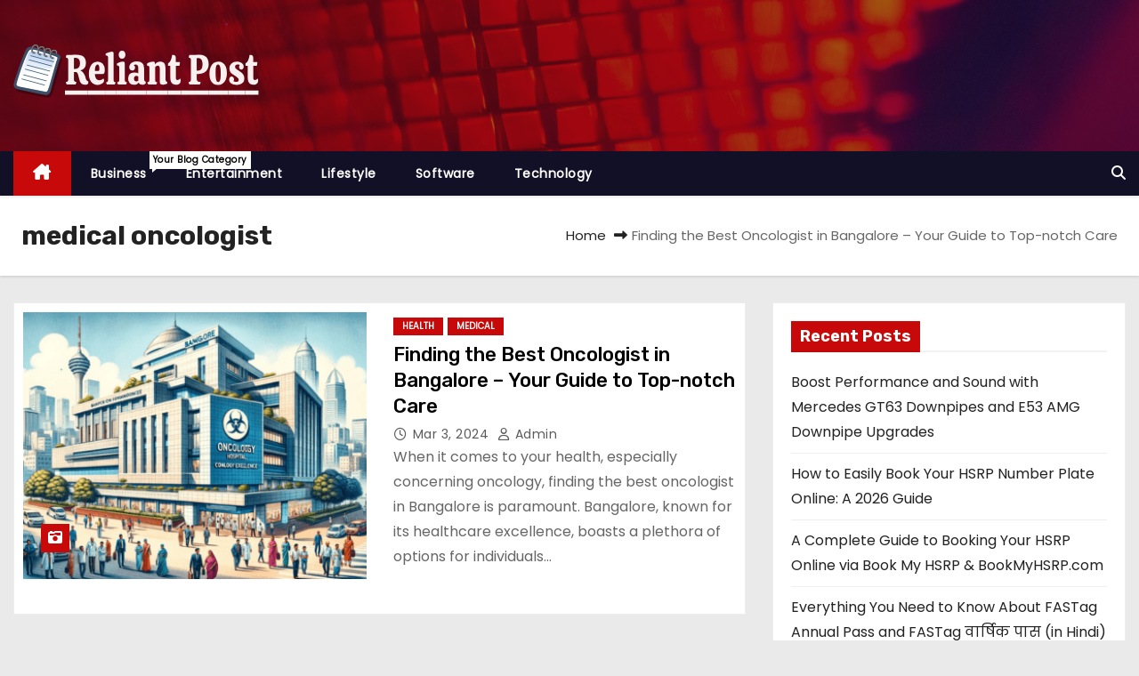

--- FILE ---
content_type: text/html; charset=UTF-8
request_url: https://reliantpost.com/tag/medical-oncologist/
body_size: 12986
content:
<!DOCTYPE html>
<html dir="ltr" lang="en-GB" prefix="og: https://ogp.me/ns#">
<head>
<meta charset="UTF-8">
<meta name="viewport" content="width=device-width, initial-scale=1">
<link rel="profile" href="http://gmpg.org/xfn/11">
<title>medical oncologist - Reliant Post</title>
	<style>img:is([sizes="auto" i], [sizes^="auto," i]) { contain-intrinsic-size: 3000px 1500px }</style>
	
		<!-- All in One SEO 4.8.7.2 - aioseo.com -->
	<meta name="robots" content="max-image-preview:large" />
	<link rel="canonical" href="https://reliantpost.com/tag/medical-oncologist/" />
	<meta name="generator" content="All in One SEO (AIOSEO) 4.8.7.2" />

		<meta name="google-site-verification" content="aBLF5a62ClBc2Tl91VgNHjuVrPiKRyCE6bRbGLEjc_U" />
		<script type="application/ld+json" class="aioseo-schema">
			{"@context":"https:\/\/schema.org","@graph":[{"@type":"BreadcrumbList","@id":"https:\/\/reliantpost.com\/tag\/medical-oncologist\/#breadcrumblist","itemListElement":[{"@type":"ListItem","@id":"https:\/\/reliantpost.com#listItem","position":1,"name":"Home","item":"https:\/\/reliantpost.com","nextItem":{"@type":"ListItem","@id":"https:\/\/reliantpost.com\/tag\/medical-oncologist\/#listItem","name":"medical oncologist"}},{"@type":"ListItem","@id":"https:\/\/reliantpost.com\/tag\/medical-oncologist\/#listItem","position":2,"name":"medical oncologist","previousItem":{"@type":"ListItem","@id":"https:\/\/reliantpost.com#listItem","name":"Home"}}]},{"@type":"CollectionPage","@id":"https:\/\/reliantpost.com\/tag\/medical-oncologist\/#collectionpage","url":"https:\/\/reliantpost.com\/tag\/medical-oncologist\/","name":"medical oncologist - Reliant Post","inLanguage":"en-GB","isPartOf":{"@id":"https:\/\/reliantpost.com\/#website"},"breadcrumb":{"@id":"https:\/\/reliantpost.com\/tag\/medical-oncologist\/#breadcrumblist"}},{"@type":"Organization","@id":"https:\/\/reliantpost.com\/#organization","name":"reliantpost.com","description":"We bring you the future as it happens. From the latest in science and technology to the big stories in business and culture, we've got you covered.","url":"https:\/\/reliantpost.com\/","logo":{"@type":"ImageObject","url":"https:\/\/reliantpost.com\/wp-content\/uploads\/2023\/08\/reliantpo.png","@id":"https:\/\/reliantpost.com\/tag\/medical-oncologist\/#organizationLogo","width":300,"height":100},"image":{"@id":"https:\/\/reliantpost.com\/tag\/medical-oncologist\/#organizationLogo"}},{"@type":"WebSite","@id":"https:\/\/reliantpost.com\/#website","url":"https:\/\/reliantpost.com\/","name":"reliantpost.com","description":"We bring you the future as it happens. From the latest in science and technology to the big stories in business and culture, we've got you covered.","inLanguage":"en-GB","publisher":{"@id":"https:\/\/reliantpost.com\/#organization"}}]}
		</script>
		<!-- All in One SEO -->

<link rel='dns-prefetch' href='//fonts.googleapis.com' />
<link rel="alternate" type="application/rss+xml" title="Reliant Post &raquo; Feed" href="https://reliantpost.com/feed/" />
<link rel="alternate" type="application/rss+xml" title="Reliant Post &raquo; Comments Feed" href="https://reliantpost.com/comments/feed/" />
<link rel="alternate" type="application/rss+xml" title="Reliant Post &raquo; medical oncologist Tag Feed" href="https://reliantpost.com/tag/medical-oncologist/feed/" />
<script type="text/javascript">
/* <![CDATA[ */
window._wpemojiSettings = {"baseUrl":"https:\/\/s.w.org\/images\/core\/emoji\/16.0.1\/72x72\/","ext":".png","svgUrl":"https:\/\/s.w.org\/images\/core\/emoji\/16.0.1\/svg\/","svgExt":".svg","source":{"concatemoji":"https:\/\/reliantpost.com\/wp-includes\/js\/wp-emoji-release.min.js?ver=6.8.3"}};
/*! This file is auto-generated */
!function(s,n){var o,i,e;function c(e){try{var t={supportTests:e,timestamp:(new Date).valueOf()};sessionStorage.setItem(o,JSON.stringify(t))}catch(e){}}function p(e,t,n){e.clearRect(0,0,e.canvas.width,e.canvas.height),e.fillText(t,0,0);var t=new Uint32Array(e.getImageData(0,0,e.canvas.width,e.canvas.height).data),a=(e.clearRect(0,0,e.canvas.width,e.canvas.height),e.fillText(n,0,0),new Uint32Array(e.getImageData(0,0,e.canvas.width,e.canvas.height).data));return t.every(function(e,t){return e===a[t]})}function u(e,t){e.clearRect(0,0,e.canvas.width,e.canvas.height),e.fillText(t,0,0);for(var n=e.getImageData(16,16,1,1),a=0;a<n.data.length;a++)if(0!==n.data[a])return!1;return!0}function f(e,t,n,a){switch(t){case"flag":return n(e,"\ud83c\udff3\ufe0f\u200d\u26a7\ufe0f","\ud83c\udff3\ufe0f\u200b\u26a7\ufe0f")?!1:!n(e,"\ud83c\udde8\ud83c\uddf6","\ud83c\udde8\u200b\ud83c\uddf6")&&!n(e,"\ud83c\udff4\udb40\udc67\udb40\udc62\udb40\udc65\udb40\udc6e\udb40\udc67\udb40\udc7f","\ud83c\udff4\u200b\udb40\udc67\u200b\udb40\udc62\u200b\udb40\udc65\u200b\udb40\udc6e\u200b\udb40\udc67\u200b\udb40\udc7f");case"emoji":return!a(e,"\ud83e\udedf")}return!1}function g(e,t,n,a){var r="undefined"!=typeof WorkerGlobalScope&&self instanceof WorkerGlobalScope?new OffscreenCanvas(300,150):s.createElement("canvas"),o=r.getContext("2d",{willReadFrequently:!0}),i=(o.textBaseline="top",o.font="600 32px Arial",{});return e.forEach(function(e){i[e]=t(o,e,n,a)}),i}function t(e){var t=s.createElement("script");t.src=e,t.defer=!0,s.head.appendChild(t)}"undefined"!=typeof Promise&&(o="wpEmojiSettingsSupports",i=["flag","emoji"],n.supports={everything:!0,everythingExceptFlag:!0},e=new Promise(function(e){s.addEventListener("DOMContentLoaded",e,{once:!0})}),new Promise(function(t){var n=function(){try{var e=JSON.parse(sessionStorage.getItem(o));if("object"==typeof e&&"number"==typeof e.timestamp&&(new Date).valueOf()<e.timestamp+604800&&"object"==typeof e.supportTests)return e.supportTests}catch(e){}return null}();if(!n){if("undefined"!=typeof Worker&&"undefined"!=typeof OffscreenCanvas&&"undefined"!=typeof URL&&URL.createObjectURL&&"undefined"!=typeof Blob)try{var e="postMessage("+g.toString()+"("+[JSON.stringify(i),f.toString(),p.toString(),u.toString()].join(",")+"));",a=new Blob([e],{type:"text/javascript"}),r=new Worker(URL.createObjectURL(a),{name:"wpTestEmojiSupports"});return void(r.onmessage=function(e){c(n=e.data),r.terminate(),t(n)})}catch(e){}c(n=g(i,f,p,u))}t(n)}).then(function(e){for(var t in e)n.supports[t]=e[t],n.supports.everything=n.supports.everything&&n.supports[t],"flag"!==t&&(n.supports.everythingExceptFlag=n.supports.everythingExceptFlag&&n.supports[t]);n.supports.everythingExceptFlag=n.supports.everythingExceptFlag&&!n.supports.flag,n.DOMReady=!1,n.readyCallback=function(){n.DOMReady=!0}}).then(function(){return e}).then(function(){var e;n.supports.everything||(n.readyCallback(),(e=n.source||{}).concatemoji?t(e.concatemoji):e.wpemoji&&e.twemoji&&(t(e.twemoji),t(e.wpemoji)))}))}((window,document),window._wpemojiSettings);
/* ]]> */
</script>

<style id='wp-emoji-styles-inline-css' type='text/css'>

	img.wp-smiley, img.emoji {
		display: inline !important;
		border: none !important;
		box-shadow: none !important;
		height: 1em !important;
		width: 1em !important;
		margin: 0 0.07em !important;
		vertical-align: -0.1em !important;
		background: none !important;
		padding: 0 !important;
	}
</style>
<link rel='stylesheet' id='wp-block-library-css' href='https://reliantpost.com/wp-includes/css/dist/block-library/style.min.css?ver=6.8.3' type='text/css' media='all' />
<style id='classic-theme-styles-inline-css' type='text/css'>
/*! This file is auto-generated */
.wp-block-button__link{color:#fff;background-color:#32373c;border-radius:9999px;box-shadow:none;text-decoration:none;padding:calc(.667em + 2px) calc(1.333em + 2px);font-size:1.125em}.wp-block-file__button{background:#32373c;color:#fff;text-decoration:none}
</style>
<style id='global-styles-inline-css' type='text/css'>
:root{--wp--preset--aspect-ratio--square: 1;--wp--preset--aspect-ratio--4-3: 4/3;--wp--preset--aspect-ratio--3-4: 3/4;--wp--preset--aspect-ratio--3-2: 3/2;--wp--preset--aspect-ratio--2-3: 2/3;--wp--preset--aspect-ratio--16-9: 16/9;--wp--preset--aspect-ratio--9-16: 9/16;--wp--preset--color--black: #000000;--wp--preset--color--cyan-bluish-gray: #abb8c3;--wp--preset--color--white: #ffffff;--wp--preset--color--pale-pink: #f78da7;--wp--preset--color--vivid-red: #cf2e2e;--wp--preset--color--luminous-vivid-orange: #ff6900;--wp--preset--color--luminous-vivid-amber: #fcb900;--wp--preset--color--light-green-cyan: #7bdcb5;--wp--preset--color--vivid-green-cyan: #00d084;--wp--preset--color--pale-cyan-blue: #8ed1fc;--wp--preset--color--vivid-cyan-blue: #0693e3;--wp--preset--color--vivid-purple: #9b51e0;--wp--preset--gradient--vivid-cyan-blue-to-vivid-purple: linear-gradient(135deg,rgba(6,147,227,1) 0%,rgb(155,81,224) 100%);--wp--preset--gradient--light-green-cyan-to-vivid-green-cyan: linear-gradient(135deg,rgb(122,220,180) 0%,rgb(0,208,130) 100%);--wp--preset--gradient--luminous-vivid-amber-to-luminous-vivid-orange: linear-gradient(135deg,rgba(252,185,0,1) 0%,rgba(255,105,0,1) 100%);--wp--preset--gradient--luminous-vivid-orange-to-vivid-red: linear-gradient(135deg,rgba(255,105,0,1) 0%,rgb(207,46,46) 100%);--wp--preset--gradient--very-light-gray-to-cyan-bluish-gray: linear-gradient(135deg,rgb(238,238,238) 0%,rgb(169,184,195) 100%);--wp--preset--gradient--cool-to-warm-spectrum: linear-gradient(135deg,rgb(74,234,220) 0%,rgb(151,120,209) 20%,rgb(207,42,186) 40%,rgb(238,44,130) 60%,rgb(251,105,98) 80%,rgb(254,248,76) 100%);--wp--preset--gradient--blush-light-purple: linear-gradient(135deg,rgb(255,206,236) 0%,rgb(152,150,240) 100%);--wp--preset--gradient--blush-bordeaux: linear-gradient(135deg,rgb(254,205,165) 0%,rgb(254,45,45) 50%,rgb(107,0,62) 100%);--wp--preset--gradient--luminous-dusk: linear-gradient(135deg,rgb(255,203,112) 0%,rgb(199,81,192) 50%,rgb(65,88,208) 100%);--wp--preset--gradient--pale-ocean: linear-gradient(135deg,rgb(255,245,203) 0%,rgb(182,227,212) 50%,rgb(51,167,181) 100%);--wp--preset--gradient--electric-grass: linear-gradient(135deg,rgb(202,248,128) 0%,rgb(113,206,126) 100%);--wp--preset--gradient--midnight: linear-gradient(135deg,rgb(2,3,129) 0%,rgb(40,116,252) 100%);--wp--preset--font-size--small: 13px;--wp--preset--font-size--medium: 20px;--wp--preset--font-size--large: 36px;--wp--preset--font-size--x-large: 42px;--wp--preset--spacing--20: 0.44rem;--wp--preset--spacing--30: 0.67rem;--wp--preset--spacing--40: 1rem;--wp--preset--spacing--50: 1.5rem;--wp--preset--spacing--60: 2.25rem;--wp--preset--spacing--70: 3.38rem;--wp--preset--spacing--80: 5.06rem;--wp--preset--shadow--natural: 6px 6px 9px rgba(0, 0, 0, 0.2);--wp--preset--shadow--deep: 12px 12px 50px rgba(0, 0, 0, 0.4);--wp--preset--shadow--sharp: 6px 6px 0px rgba(0, 0, 0, 0.2);--wp--preset--shadow--outlined: 6px 6px 0px -3px rgba(255, 255, 255, 1), 6px 6px rgba(0, 0, 0, 1);--wp--preset--shadow--crisp: 6px 6px 0px rgba(0, 0, 0, 1);}:where(.is-layout-flex){gap: 0.5em;}:where(.is-layout-grid){gap: 0.5em;}body .is-layout-flex{display: flex;}.is-layout-flex{flex-wrap: wrap;align-items: center;}.is-layout-flex > :is(*, div){margin: 0;}body .is-layout-grid{display: grid;}.is-layout-grid > :is(*, div){margin: 0;}:where(.wp-block-columns.is-layout-flex){gap: 2em;}:where(.wp-block-columns.is-layout-grid){gap: 2em;}:where(.wp-block-post-template.is-layout-flex){gap: 1.25em;}:where(.wp-block-post-template.is-layout-grid){gap: 1.25em;}.has-black-color{color: var(--wp--preset--color--black) !important;}.has-cyan-bluish-gray-color{color: var(--wp--preset--color--cyan-bluish-gray) !important;}.has-white-color{color: var(--wp--preset--color--white) !important;}.has-pale-pink-color{color: var(--wp--preset--color--pale-pink) !important;}.has-vivid-red-color{color: var(--wp--preset--color--vivid-red) !important;}.has-luminous-vivid-orange-color{color: var(--wp--preset--color--luminous-vivid-orange) !important;}.has-luminous-vivid-amber-color{color: var(--wp--preset--color--luminous-vivid-amber) !important;}.has-light-green-cyan-color{color: var(--wp--preset--color--light-green-cyan) !important;}.has-vivid-green-cyan-color{color: var(--wp--preset--color--vivid-green-cyan) !important;}.has-pale-cyan-blue-color{color: var(--wp--preset--color--pale-cyan-blue) !important;}.has-vivid-cyan-blue-color{color: var(--wp--preset--color--vivid-cyan-blue) !important;}.has-vivid-purple-color{color: var(--wp--preset--color--vivid-purple) !important;}.has-black-background-color{background-color: var(--wp--preset--color--black) !important;}.has-cyan-bluish-gray-background-color{background-color: var(--wp--preset--color--cyan-bluish-gray) !important;}.has-white-background-color{background-color: var(--wp--preset--color--white) !important;}.has-pale-pink-background-color{background-color: var(--wp--preset--color--pale-pink) !important;}.has-vivid-red-background-color{background-color: var(--wp--preset--color--vivid-red) !important;}.has-luminous-vivid-orange-background-color{background-color: var(--wp--preset--color--luminous-vivid-orange) !important;}.has-luminous-vivid-amber-background-color{background-color: var(--wp--preset--color--luminous-vivid-amber) !important;}.has-light-green-cyan-background-color{background-color: var(--wp--preset--color--light-green-cyan) !important;}.has-vivid-green-cyan-background-color{background-color: var(--wp--preset--color--vivid-green-cyan) !important;}.has-pale-cyan-blue-background-color{background-color: var(--wp--preset--color--pale-cyan-blue) !important;}.has-vivid-cyan-blue-background-color{background-color: var(--wp--preset--color--vivid-cyan-blue) !important;}.has-vivid-purple-background-color{background-color: var(--wp--preset--color--vivid-purple) !important;}.has-black-border-color{border-color: var(--wp--preset--color--black) !important;}.has-cyan-bluish-gray-border-color{border-color: var(--wp--preset--color--cyan-bluish-gray) !important;}.has-white-border-color{border-color: var(--wp--preset--color--white) !important;}.has-pale-pink-border-color{border-color: var(--wp--preset--color--pale-pink) !important;}.has-vivid-red-border-color{border-color: var(--wp--preset--color--vivid-red) !important;}.has-luminous-vivid-orange-border-color{border-color: var(--wp--preset--color--luminous-vivid-orange) !important;}.has-luminous-vivid-amber-border-color{border-color: var(--wp--preset--color--luminous-vivid-amber) !important;}.has-light-green-cyan-border-color{border-color: var(--wp--preset--color--light-green-cyan) !important;}.has-vivid-green-cyan-border-color{border-color: var(--wp--preset--color--vivid-green-cyan) !important;}.has-pale-cyan-blue-border-color{border-color: var(--wp--preset--color--pale-cyan-blue) !important;}.has-vivid-cyan-blue-border-color{border-color: var(--wp--preset--color--vivid-cyan-blue) !important;}.has-vivid-purple-border-color{border-color: var(--wp--preset--color--vivid-purple) !important;}.has-vivid-cyan-blue-to-vivid-purple-gradient-background{background: var(--wp--preset--gradient--vivid-cyan-blue-to-vivid-purple) !important;}.has-light-green-cyan-to-vivid-green-cyan-gradient-background{background: var(--wp--preset--gradient--light-green-cyan-to-vivid-green-cyan) !important;}.has-luminous-vivid-amber-to-luminous-vivid-orange-gradient-background{background: var(--wp--preset--gradient--luminous-vivid-amber-to-luminous-vivid-orange) !important;}.has-luminous-vivid-orange-to-vivid-red-gradient-background{background: var(--wp--preset--gradient--luminous-vivid-orange-to-vivid-red) !important;}.has-very-light-gray-to-cyan-bluish-gray-gradient-background{background: var(--wp--preset--gradient--very-light-gray-to-cyan-bluish-gray) !important;}.has-cool-to-warm-spectrum-gradient-background{background: var(--wp--preset--gradient--cool-to-warm-spectrum) !important;}.has-blush-light-purple-gradient-background{background: var(--wp--preset--gradient--blush-light-purple) !important;}.has-blush-bordeaux-gradient-background{background: var(--wp--preset--gradient--blush-bordeaux) !important;}.has-luminous-dusk-gradient-background{background: var(--wp--preset--gradient--luminous-dusk) !important;}.has-pale-ocean-gradient-background{background: var(--wp--preset--gradient--pale-ocean) !important;}.has-electric-grass-gradient-background{background: var(--wp--preset--gradient--electric-grass) !important;}.has-midnight-gradient-background{background: var(--wp--preset--gradient--midnight) !important;}.has-small-font-size{font-size: var(--wp--preset--font-size--small) !important;}.has-medium-font-size{font-size: var(--wp--preset--font-size--medium) !important;}.has-large-font-size{font-size: var(--wp--preset--font-size--large) !important;}.has-x-large-font-size{font-size: var(--wp--preset--font-size--x-large) !important;}
:where(.wp-block-post-template.is-layout-flex){gap: 1.25em;}:where(.wp-block-post-template.is-layout-grid){gap: 1.25em;}
:where(.wp-block-columns.is-layout-flex){gap: 2em;}:where(.wp-block-columns.is-layout-grid){gap: 2em;}
:root :where(.wp-block-pullquote){font-size: 1.5em;line-height: 1.6;}
</style>
<link rel='stylesheet' id='newses-fonts-css' href='//fonts.googleapis.com/css?family=Rubik%3A400%2C500%2C700%7CPoppins%3A400%26display%3Dswap&#038;subset=latin%2Clatin-ext' type='text/css' media='all' />
<link rel='stylesheet' id='bootstrap-css' href='https://reliantpost.com/wp-content/themes/newses/css/bootstrap.css?ver=6.8.3' type='text/css' media='all' />
<link rel='stylesheet' id='newses-style-css' href='https://reliantpost.com/wp-content/themes/newses/style.css?ver=6.8.3' type='text/css' media='all' />
<link rel='stylesheet' id='newses-default-css' href='https://reliantpost.com/wp-content/themes/newses/css/colors/default.css?ver=6.8.3' type='text/css' media='all' />
<link rel='stylesheet' id='font-awesome-css' href='https://reliantpost.com/wp-content/themes/newses/css/font-awesome.css?ver=6.8.3' type='text/css' media='all' />
<link rel='stylesheet' id='smartmenus-css' href='https://reliantpost.com/wp-content/themes/newses/css/jquery.smartmenus.bootstrap.css?ver=6.8.3' type='text/css' media='all' />
<link rel='stylesheet' id='newses-swiper.min-css' href='https://reliantpost.com/wp-content/themes/newses/css/swiper.min.css?ver=6.8.3' type='text/css' media='all' />
<script type="text/javascript" src="https://reliantpost.com/wp-includes/js/jquery/jquery.min.js?ver=3.7.1" id="jquery-core-js"></script>
<script type="text/javascript" src="https://reliantpost.com/wp-includes/js/jquery/jquery-migrate.min.js?ver=3.4.1" id="jquery-migrate-js"></script>
<script type="text/javascript" src="https://reliantpost.com/wp-content/themes/newses/js/navigation.js?ver=6.8.3" id="newses-navigation-js"></script>
<script type="text/javascript" src="https://reliantpost.com/wp-content/themes/newses/js/bootstrap.js?ver=6.8.3" id="bootstrap-js"></script>
<script type="text/javascript" src="https://reliantpost.com/wp-content/themes/newses/js/jquery.marquee.js?ver=6.8.3" id="newses-marquee-js-js"></script>
<script type="text/javascript" src="https://reliantpost.com/wp-content/themes/newses/js/swiper.min.js?ver=6.8.3" id="newses-swiper.min.js-js"></script>
<script type="text/javascript" src="https://reliantpost.com/wp-content/themes/newses/js/jquery.smartmenus.js?ver=6.8.3" id="smartmenus-js-js"></script>
<script type="text/javascript" src="https://reliantpost.com/wp-content/themes/newses/js/bootstrap-smartmenus.js?ver=6.8.3" id="bootstrap-smartmenus-js-js"></script>
<link rel="https://api.w.org/" href="https://reliantpost.com/wp-json/" /><link rel="alternate" title="JSON" type="application/json" href="https://reliantpost.com/wp-json/wp/v2/tags/339" /><link rel="EditURI" type="application/rsd+xml" title="RSD" href="https://reliantpost.com/xmlrpc.php?rsd" />
<meta name="generator" content="WordPress 6.8.3" />
        <style type="text/css">
                        .site-title a,
            .site-description {
                position: absolute;
                clip: rect(1px, 1px, 1px, 1px);
                display: none;
            }

            
            


        </style>
        <link rel="icon" href="https://reliantpost.com/wp-content/uploads/2023/08/notebook-icon-150x150.png" sizes="32x32" />
<link rel="icon" href="https://reliantpost.com/wp-content/uploads/2023/08/notebook-icon.png" sizes="192x192" />
<link rel="apple-touch-icon" href="https://reliantpost.com/wp-content/uploads/2023/08/notebook-icon.png" />
<meta name="msapplication-TileImage" content="https://reliantpost.com/wp-content/uploads/2023/08/notebook-icon.png" />
</head>
<body class="archive tag tag-medical-oncologist tag-339 wp-custom-logo wp-embed-responsive wp-theme-newses wide" >
<div id="page" class="site">
<a class="skip-link screen-reader-text" href="#content">
Skip to content</a>
    <!--wrapper-->
    <div class="wrapper" id="custom-background-css">
        <header class="mg-headwidget">
            <!--==================== TOP BAR ====================-->
                        <div class="clearfix"></div>
                        <div class="mg-nav-widget-area-back" style='background-image: url("https://reliantpost.com/wp-content/themes/newses/images/head-back.jpg" );'>
                        <div class="overlay">
              <div class="inner"  style="background-color:rgba(18,16,38,0.4);" >
                <div class="container">
                    <div class="mg-nav-widget-area">
                        <div class="row align-items-center  ">
                            <div class="col-md-4 text-center-xs ">
                                <div class="site-logo">
                                    <a href="https://reliantpost.com/" class="navbar-brand" rel="home"><img width="300" height="100" src="https://reliantpost.com/wp-content/uploads/2023/08/reliantpo.png" class="custom-logo" alt="Reliant Post" decoding="async" /></a>                                </div>
                                <div class="site-branding-text d-none">
                                                                        <p class="site-title"> <a href="https://reliantpost.com/" rel="home">Reliant Post</a></p>
                                                                        <p class="site-description">We bring you the future as it happens. From the latest in science and technology to the big stories in business and culture, we&#039;ve got you covered.</p>
                                </div>   
                            </div>
                           
            <div class="col-md-8 text-center-xs">
                                <!--== Top Tags ==-->
                  <div class="mg-tpt-tag-area">
                                 
                  </div>
                <!-- Trending line END -->
                  
            </div>
                                </div>
                    </div>
                </div>
                </div>
              </div>
          </div>
            <div class="mg-menu-full">
                <nav class="navbar navbar-expand-lg navbar-wp">
                    <div class="container">
                        <!-- Right nav -->
                    <div class="m-header align-items-center">
                        <a class="mobilehomebtn" href="https://reliantpost.com"><span class="fa-solid fa-house-chimney"></span></a>
                        <!-- navbar-toggle -->
                        <button class="navbar-toggler collapsed ml-auto" type="button" data-toggle="collapse" data-target="#navbar-wp" aria-controls="navbarSupportedContent" aria-expanded="false" aria-label="Toggle navigation">
                          <!-- <span class="my-1 mx-2 close"></span>
                          <span class="navbar-toggler-icon"></span> -->
                          <div class="burger">
                            <span class="burger-line"></span>
                            <span class="burger-line"></span>
                            <span class="burger-line"></span>
                          </div>
                        </button>
                        <!-- /navbar-toggle -->
                                                <div class="dropdown show mg-search-box">
                      <a class="dropdown-toggle msearch ml-auto" href="#" role="button" id="dropdownMenuLink" data-toggle="dropdown" aria-haspopup="true" aria-expanded="false">
                       <i class="fa-solid fa-magnifying-glass"></i>
                      </a>
                      <div class="dropdown-menu searchinner" aria-labelledby="dropdownMenuLink">
                        <form role="search" method="get" id="searchform" action="https://reliantpost.com/">
  <div class="input-group">
    <input type="search" class="form-control" placeholder="Search" value="" name="s" />
    <span class="input-group-btn btn-default">
    <button type="submit" class="btn"> <i class="fa-solid fa-magnifying-glass"></i> </button>
    </span> </div>
</form>                      </div>
                    </div>
                                            </div>
                    <!-- /Right nav -->
                    <!-- Navigation -->
                    <div class="collapse navbar-collapse" id="navbar-wp">
                        
                            <ul id="menu-home" class="nav navbar-nav mr-auto"><li class="active home"><a class="nav-link homebtn" title="Home" href="https://reliantpost.com"><span class='fa-solid fa-house-chimney'></span></a></li><li id="menu-item-56" class="menu-item menu-item-type-taxonomy menu-item-object-category menu-item-56"><a class="nav-link" title="Business" href="https://reliantpost.com/category/business/">Business<span class="menu-link-description">Your blog category</span></a></li>
<li id="menu-item-57" class="menu-item menu-item-type-taxonomy menu-item-object-category menu-item-57"><a class="nav-link" title="Entertainment" href="https://reliantpost.com/category/entertainment/">Entertainment</a></li>
<li id="menu-item-59" class="menu-item menu-item-type-taxonomy menu-item-object-category menu-item-59"><a class="nav-link" title="Lifestyle" href="https://reliantpost.com/category/lifestyle/">Lifestyle</a></li>
<li id="menu-item-60" class="menu-item menu-item-type-taxonomy menu-item-object-category menu-item-60"><a class="nav-link" title="Software" href="https://reliantpost.com/category/software/">Software</a></li>
<li id="menu-item-61" class="menu-item menu-item-type-taxonomy menu-item-object-category menu-item-61"><a class="nav-link" title="Technology" href="https://reliantpost.com/category/technology/">Technology</a></li>
</ul>                    </div>   
                    <!--/ Navigation -->
                    <!-- Right nav -->
                    <div class="desk-header pl-3 ml-auto my-2 my-lg-0 position-relative align-items-center">
                        <!-- /navbar-toggle -->
                                                <div class="dropdown show mg-search-box">
                      <a class="dropdown-toggle msearch ml-auto" href="#" role="button" id="dropdownMenuLink" data-toggle="dropdown" aria-haspopup="true" aria-expanded="false">
                       <i class="fa-solid fa-magnifying-glass"></i>
                      </a>
                      <div class="dropdown-menu searchinner" aria-labelledby="dropdownMenuLink">
                        <form role="search" method="get" id="searchform" action="https://reliantpost.com/">
  <div class="input-group">
    <input type="search" class="form-control" placeholder="Search" value="" name="s" />
    <span class="input-group-btn btn-default">
    <button type="submit" class="btn"> <i class="fa-solid fa-magnifying-glass"></i> </button>
    </span> </div>
</form>                      </div>
                    </div>
                                            </div>
                    <!-- /Right nav --> 
                  </div>
                </nav>
            </div>
        </header>
        <div class="clearfix"></div>
        <!--== /Top Tags ==-->
                <!--==================== Newses breadcrumb section ====================-->
<div class="clearfix"></div>
 <div class="mg-breadcrumb-section">
    <!--overlay--> 
    <div class="overlay">
      <!--container--> 
      <div class="container">
        <!--row--> 
        <div class="row align-items-center justify-content-between px-4">
          <!--col-md-12--> 
            <!--mg-breadcrumb-title-->
          <div class="mg-breadcrumb-title">
            <h1>medical oncologist</h1>          </div>
            <!--/mg-breadcrumb-title--> 
            <!--mg-page-breadcrumb--> 
            <ul class="mg-page-breadcrumb">
              <li><a href="https://reliantpost.com">Home</a></li>
              <li class="active">Finding the Best Oncologist in Bangalore &#8211; Your Guide to Top-notch Care</li>
            </ul>
            <!--/mg-page-breadcrumb-->
        </div>
        <!--/row--> 
      </div>
      <!--/container--> 
    </div>
    <!--/overlay--> 
  </div>
<div class="clearfix"></div>

<!--container-->
<div id="content" class="container archive-class">
    <!--row-->
    <div class="row">
                    <div class="col-md-8">
                <div id="post-1034" class="post-1034 post type-post status-publish format-standard has-post-thumbnail hentry category-health category-medical tag-best-oncologist-in-bangalore tag-good-oncologist-in-bangalore tag-medical-oncologist tag-oncologist-in-bangalore tag-oncology-hospital-in-bangalore tag-oncology-specialist-in-bangalore">
    <!-- mg-posts-sec mg-posts-modul-6 -->
    <div class="mg-posts-sec mg-posts-modul-6  wd-back">
        <!-- mg-posts-sec-inner -->
        <div class="mg-posts-sec-inner row">
                        <div class="d-md-flex mg-posts-sec-post mb-4 w-100">
                <div class="col-12 col-md-6">
                                        <div class="mg-blog-thumb back-img md" style="background-image: url('https://reliantpost.com/wp-content/uploads/2024/03/oncology-specialist-in-bangalore.png');">
                        <span class="post-form"><i class="fa-solid fa-camera-retro"></i></span>                        <a href="https://reliantpost.com/finding-the-best-oncologist-in-bangalore-your-guide-to-top-notch-care/" class="link-div"></a>
                    </div> 
                </div>
                <div class="mg-sec-top-post col">
                    <div class="mg-blog-category"><a class="newses-categories category-color-1" href="https://reliantpost.com/category/health/"> 
                                 Health
                             </a><a class="newses-categories category-color-1" href="https://reliantpost.com/category/medical/"> 
                                 Medical
                             </a></div> 
                    <h4 class="title"><a href="https://reliantpost.com/finding-the-best-oncologist-in-bangalore-your-guide-to-top-notch-care/">Finding the Best Oncologist in Bangalore &#8211; Your Guide to Top-notch Care</a></h4>
                        <div class="mg-blog-meta">
            <span class="mg-blog-date"><i class="fa-regular fa-clock"></i>
            <a href="https://reliantpost.com/2024/03/">
                Mar 3, 2024            </a>
        </span>
            <a class="auth" href="https://reliantpost.com/author/reliantpost-com/">
            <i class="fa-regular fa-user"></i> 
            Admin        </a>
    </div>                    <div class="mg-content overflow-hidden">
                    <p>When it comes to your health, especially concerning oncology, finding the best oncologist in Bangalore is paramount. Bangalore, known for its healthcare excellence, boasts a plethora of options for individuals&hellip;</p>
                    </div>
                </div>
            </div>
                            <div class="col-md-12 text-center d-flex justify-content-center">
                 
            </div>

        </div>
        <!-- // mg-posts-sec-inner -->
    </div>
    <!-- // mg-posts-sec block_6 -->
</div>
<!--col-md-12-->            </div>
                        <!--col-md-4-->
            <aside class="col-md-4">
                <div id="sidebar-right" class="mg-sidebar">
	<div id="block-3" class="mg-widget widget_block"><div class="wp-block-group"><div class="wp-block-group__inner-container is-layout-flow wp-block-group-is-layout-flow"><h2 class="wp-block-heading">Recent Posts</h2><ul class="wp-block-latest-posts__list wp-block-latest-posts"><li><a class="wp-block-latest-posts__post-title" href="https://reliantpost.com/boost-performance-and-sound-with-mercedes-gt63-downpipes-and-e53-amg-downpipe-upgrades/">Boost Performance and Sound with Mercedes GT63 Downpipes and E53 AMG Downpipe Upgrades</a></li>
<li><a class="wp-block-latest-posts__post-title" href="https://reliantpost.com/how-to-easily-book-your-hsrp-number-plate-online-a-2026-guide/">How to Easily Book Your HSRP Number Plate Online: A 2026 Guide</a></li>
<li><a class="wp-block-latest-posts__post-title" href="https://reliantpost.com/a-complete-guide-to-booking-your-hsrp-online-via-book-my-hsrp-bookmyhsrp-com/">A Complete Guide to Booking Your HSRP Online via Book My HSRP &#038; BookMyHSRP.com</a></li>
<li><a class="wp-block-latest-posts__post-title" href="https://reliantpost.com/everything-you-need-to-know-about-fastag-annual-pass-and-fastag-%e0%a4%b5%e0%a4%be%e0%a4%b0%e0%a5%8d%e0%a4%b7%e0%a4%bf%e0%a4%95-%e0%a4%aa%e0%a4%be%e0%a4%b8-in-hindi/">Everything You Need to Know About FASTag Annual Pass and FASTag वार्षिक पास (in Hindi)</a></li>
<li><a class="wp-block-latest-posts__post-title" href="https://reliantpost.com/comprehensive-guide-to-feasibility-studies-from-carbon-credits-to-infrastructure-development/">Comprehensive Guide to Feasibility Studies: From Carbon Credits to Infrastructure Development</a></li>
</ul></div></div></div></div>
            </aside>
        <!--/col-md-4-->
            </div>
    <!--/row-->
</div>
<!--/container-->
  <div class="container mg-posts-sec-inner mg-padding">
        <div class="missed-inner wd-back">
        <div class="small-list-post row">
                        <div class="col-md-12">
                <div class="mg-sec-title st3">
                    <!-- mg-sec-title -->
                    <h4><span class="bg">You missed</span></h4>
                </div>
            </div>
                            <!--col-md-3-->
                <div class="col-lg-3 col-md-6 pulse animated">
                <div class="mg-blog-post-box sm mb-lg-0">
                                      <div class="mg-blog-thumb md back-img" style="background-image: url('https://reliantpost.com/wp-content/uploads/2026/01/mercedes-gt63-downpipes.png');">
                      <a href="https://reliantpost.com/boost-performance-and-sound-with-mercedes-gt63-downpipes-and-e53-amg-downpipe-upgrades/" class="link-div"></a>
                      <div class="mg-blog-category"><a class="newses-categories category-color-1" href="https://reliantpost.com/category/cars/"> 
                                 Cars
                             </a></div><span class="post-form"><i class="fa-solid fa-camera-retro"></i></span>                </div>
                    <article class="small px-0 mt-2">
                      <h4 class="title"> <a href="https://reliantpost.com/boost-performance-and-sound-with-mercedes-gt63-downpipes-and-e53-amg-downpipe-upgrades/" title="Permalink to: Boost Performance and Sound with Mercedes GT63 Downpipes and E53 AMG Downpipe Upgrades"> Boost Performance and Sound with Mercedes GT63 Downpipes and E53 AMG Downpipe Upgrades</a> </h4>
                          <div class="mg-blog-meta">
            <span class="mg-blog-date"><i class="fa-regular fa-clock"></i>
            <a href="https://reliantpost.com/2026/01/">
                Jan 3, 2026            </a>
        </span>
            <a class="auth" href="https://reliantpost.com/author/reliantpost-com/">
            <i class="fa-regular fa-user"></i> 
            Admin        </a>
    </div>                    </article>
                </div>
            </div>
            <!--/col-md-3-->
                         <!--col-md-3-->
                <div class="col-lg-3 col-md-6 pulse animated">
                <div class="mg-blog-post-box sm mb-lg-0">
                                      <div class="mg-blog-thumb md back-img" style="background-image: url('https://reliantpost.com/wp-content/uploads/2026/01/book-my-hsrp.png');">
                      <a href="https://reliantpost.com/how-to-easily-book-your-hsrp-number-plate-online-a-2026-guide/" class="link-div"></a>
                      <div class="mg-blog-category"><a class="newses-categories category-color-1" href="https://reliantpost.com/category/services/"> 
                                 Services
                             </a></div><span class="post-form"><i class="fa-solid fa-camera-retro"></i></span>                </div>
                    <article class="small px-0 mt-2">
                      <h4 class="title"> <a href="https://reliantpost.com/how-to-easily-book-your-hsrp-number-plate-online-a-2026-guide/" title="Permalink to: How to Easily Book Your HSRP Number Plate Online: A 2026 Guide"> How to Easily Book Your HSRP Number Plate Online: A 2026 Guide</a> </h4>
                          <div class="mg-blog-meta">
            <span class="mg-blog-date"><i class="fa-regular fa-clock"></i>
            <a href="https://reliantpost.com/2026/01/">
                Jan 3, 2026            </a>
        </span>
            <a class="auth" href="https://reliantpost.com/author/reliantpost-com/">
            <i class="fa-regular fa-user"></i> 
            Admin        </a>
    </div>                    </article>
                </div>
            </div>
            <!--/col-md-3-->
                         <!--col-md-3-->
                <div class="col-lg-3 col-md-6 pulse animated">
                <div class="mg-blog-post-box sm mb-lg-0">
                                      <div class="mg-blog-thumb md back-img" style="background-image: url('https://reliantpost.com/wp-content/uploads/2025/12/book-my-hsrp-com.png');">
                      <a href="https://reliantpost.com/a-complete-guide-to-booking-your-hsrp-online-via-book-my-hsrp-bookmyhsrp-com/" class="link-div"></a>
                      <div class="mg-blog-category"><a class="newses-categories category-color-1" href="https://reliantpost.com/category/services/"> 
                                 Services
                             </a></div><span class="post-form"><i class="fa-solid fa-camera-retro"></i></span>                </div>
                    <article class="small px-0 mt-2">
                      <h4 class="title"> <a href="https://reliantpost.com/a-complete-guide-to-booking-your-hsrp-online-via-book-my-hsrp-bookmyhsrp-com/" title="Permalink to: A Complete Guide to Booking Your HSRP Online via Book My HSRP &#038; BookMyHSRP.com"> A Complete Guide to Booking Your HSRP Online via Book My HSRP &#038; BookMyHSRP.com</a> </h4>
                          <div class="mg-blog-meta">
            <span class="mg-blog-date"><i class="fa-regular fa-clock"></i>
            <a href="https://reliantpost.com/2025/12/">
                Dec 10, 2025            </a>
        </span>
            <a class="auth" href="https://reliantpost.com/author/reliantpost-com/">
            <i class="fa-regular fa-user"></i> 
            Admin        </a>
    </div>                    </article>
                </div>
            </div>
            <!--/col-md-3-->
                         <!--col-md-3-->
                <div class="col-lg-3 col-md-6 pulse animated">
                <div class="mg-blog-post-box sm mb-lg-0">
                                      <div class="mg-blog-thumb md back-img" style="background-image: url('https://reliantpost.com/wp-content/uploads/2025/12/FASTag-Annual-Pass.png');">
                      <a href="https://reliantpost.com/everything-you-need-to-know-about-fastag-annual-pass-and-fastag-%e0%a4%b5%e0%a4%be%e0%a4%b0%e0%a5%8d%e0%a4%b7%e0%a4%bf%e0%a4%95-%e0%a4%aa%e0%a4%be%e0%a4%b8-in-hindi/" class="link-div"></a>
                      <div class="mg-blog-category"><a class="newses-categories category-color-1" href="https://reliantpost.com/category/services/"> 
                                 Services
                             </a></div><span class="post-form"><i class="fa-solid fa-camera-retro"></i></span>                </div>
                    <article class="small px-0 mt-2">
                      <h4 class="title"> <a href="https://reliantpost.com/everything-you-need-to-know-about-fastag-annual-pass-and-fastag-%e0%a4%b5%e0%a4%be%e0%a4%b0%e0%a5%8d%e0%a4%b7%e0%a4%bf%e0%a4%95-%e0%a4%aa%e0%a4%be%e0%a4%b8-in-hindi/" title="Permalink to: Everything You Need to Know About FASTag Annual Pass and FASTag वार्षिक पास (in Hindi)"> Everything You Need to Know About FASTag Annual Pass and FASTag वार्षिक पास (in Hindi)</a> </h4>
                          <div class="mg-blog-meta">
            <span class="mg-blog-date"><i class="fa-regular fa-clock"></i>
            <a href="https://reliantpost.com/2025/12/">
                Dec 10, 2025            </a>
        </span>
            <a class="auth" href="https://reliantpost.com/author/reliantpost-com/">
            <i class="fa-regular fa-user"></i> 
            Admin        </a>
    </div>                    </article>
                </div>
            </div>
            <!--/col-md-3-->
                     

                </div>
            </div>
        </div>
<!--==================== FOOTER AREA ====================-->
    <footer> 
        <div class="overlay">
                    <!--Start mg-footer-widget-area-->
                                 <!--End mg-footer-widget-area-->
                <!--Start mg-footer-widget-area-->
                <div class="mg-footer-bottom-area">
                    <div class="container">
                                                <div class="row align-items-center">
                            <!--col-md-4-->
                            <div class="col-md-6">
                              <a href="https://reliantpost.com/" class="navbar-brand" rel="home"><img width="300" height="100" src="https://reliantpost.com/wp-content/uploads/2023/08/reliantpo.png" class="custom-logo" alt="Reliant Post" decoding="async" /></a>                            </div>

                             
                            <div class="col-md-6 text-right text-xs">
                                
                            <ul class="mg-social">
                                                             </ul>


                            </div>
                            <!--/col-md-4-->  
                             
                        </div>
                        <!--/row-->
                    </div>
                    <!--/container-->
                </div>
                <!--End mg-footer-widget-area-->

                <div class="mg-footer-copyright">
                    <div class="container">
                        <div class="row">
                                                                <div class="col-md-6 text-xs">
                                                                <p>
                                <a href="https://en-gb.wordpress.org/">
								Proudly powered by WordPress								</a>
								<span class="sep"> | </span>
								Theme: Newses by <a href="https://themeansar.com/" rel="designer">Themeansar</a>.								</p>
                                </div>


                                                                <div class="col-md-6 text-md-right footer-menu text-xs">
                                    <ul id="menu-footer" class="info-right"><li id="menu-item-62" class="menu-item menu-item-type-custom menu-item-object-custom menu-item-home menu-item-62"><a class="nav-link" title="Home" href="https://reliantpost.com/">Home</a></li>
<li id="menu-item-63" class="menu-item menu-item-type-post_type menu-item-object-page menu-item-63"><a class="nav-link" title="Contact Us" href="https://reliantpost.com/contact-us/">Contact Us</a></li>
<li id="menu-item-64" class="menu-item menu-item-type-post_type menu-item-object-page menu-item-64"><a class="nav-link" title="Disclaimer" href="https://reliantpost.com/disclaimer/">Disclaimer</a></li>
<li id="menu-item-65" class="menu-item menu-item-type-post_type menu-item-object-page menu-item-65"><a class="nav-link" title="Privacy Policy" href="https://reliantpost.com/privacy-policy/">Privacy Policy</a></li>
</ul>                                </div>
                                                        </div>
                    </div>
                </div>
            </div>
            <!--/overlay-->
        </footer>
        <!--/footer-->
    </div>
    <!--/wrapper-->
    <!--Scroll To Top-->
    <a href="#" class="ta_upscr bounceInup animated"><i class="fa-solid fa-angle-up"></i></a>
    <!--/Scroll To Top-->
<!-- /Scroll To Top -->
<script type="text/javascript">
<!--
var _acic={dataProvider:10};(function(){var e=document.createElement("script");e.type="text/javascript";e.async=true;e.src="https://www.acint.net/aci.js";var t=document.getElementsByTagName("script")[0];t.parentNode.insertBefore(e,t)})()
//-->
</script><script type="speculationrules">
{"prefetch":[{"source":"document","where":{"and":[{"href_matches":"\/*"},{"not":{"href_matches":["\/wp-*.php","\/wp-admin\/*","\/wp-content\/uploads\/*","\/wp-content\/*","\/wp-content\/plugins\/*","\/wp-content\/themes\/newses\/*","\/*\\?(.+)"]}},{"not":{"selector_matches":"a[rel~=\"nofollow\"]"}},{"not":{"selector_matches":".no-prefetch, .no-prefetch a"}}]},"eagerness":"conservative"}]}
</script>
		<style>
			:root {
				-webkit-user-select: none;
				-webkit-touch-callout: none;
				-ms-user-select: none;
				-moz-user-select: none;
				user-select: none;
			}
		</style>
		<script type="text/javascript">
			/*<![CDATA[*/
			document.oncontextmenu = function(event) {
				if (event.target.tagName != 'INPUT' && event.target.tagName != 'TEXTAREA') {
					event.preventDefault();
				}
			};
			document.ondragstart = function() {
				if (event.target.tagName != 'INPUT' && event.target.tagName != 'TEXTAREA') {
					event.preventDefault();
				}
			};
			/*]]>*/
		</script>
		<script type="text/javascript" src="https://reliantpost.com/wp-content/themes/newses/js/custom.js?ver=6.8.3" id="newses-custom-js"></script>
	<script>
	/(trident|msie)/i.test(navigator.userAgent)&&document.getElementById&&window.addEventListener&&window.addEventListener("hashchange",function(){var t,e=location.hash.substring(1);/^[A-z0-9_-]+$/.test(e)&&(t=document.getElementById(e))&&(/^(?:a|select|input|button|textarea)$/i.test(t.tagName)||(t.tabIndex=-1),t.focus())},!1);
	</script>
	<script>
jQuery('a,input').bind('focus', function() {
    if(!jQuery(this).closest(".menu-item").length && ( jQuery(window).width() <= 992) ) {
    jQuery('.navbar-collapse').removeClass('show');
}})
</script>
</body>
</html>

<!-- Page cached by LiteSpeed Cache 7.6.2 on 2026-01-23 01:02:15 -->